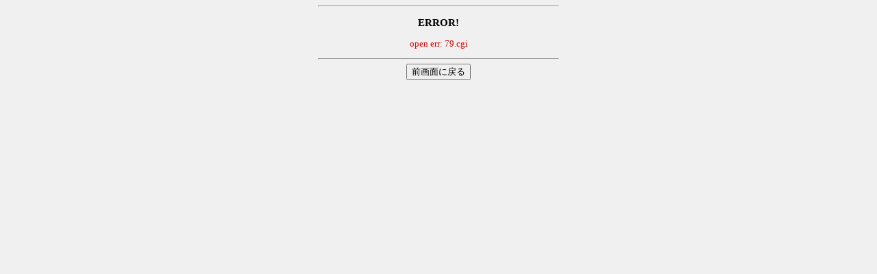

--- FILE ---
content_type: text/html; charset=shift_jis
request_url: https://www.kingdomfellowship.com/patio/patio.cgi?read=79&ukey=0
body_size: 272
content:
<!DOCTYPE HTML PUBLIC "-//W3C//DTD HTML 4.01 Transitional//EN">
<html lang="ja">
<head>
<meta http-equiv="content-type" content="text/html; charset=shift_jis">
<meta http-equiv="content-style-type" content="text/css">
<link href="style.css" rel="stylesheet" type="text/css">
<title>ERROR!</title>
</head>
<body>
<div class="main">
<hr width="350">
<h3>ERROR!</h3>
<p class="red">open err: 79.cgi</p>
<hr width="350">
<form>
<input type="button" value="前画面に戻る" onclick="history.back()">
</form>
</div>
</body>
</html>


--- FILE ---
content_type: text/css
request_url: https://www.kingdomfellowship.com/patio/style.css
body_size: 1196
content:
/* 本体文字サイズ・背景色 */
body,th,td {
	background: #f0f0f0;
	font-size: 80%;
}
/* リンク部 */
a {
	text-decoration: none;
}
/* リンク部マウスオーバ時 */
a:hover {
	text-decoration: underline;
	color: #dd0000;
}
/* 掲示板タイトル */
h1 {
	font-size: 170%;
	margin-bottom: 0;
	color: #000;
}
div.bbs-ttl {
	width: 95%;
	text-align: left;
	margin-left: auto;
	margin-right: auto;
}
div.login-name {
	margin-top: 0.3em;
	margin-bottom: 0;
	width: 95%;
	text-align: right;
}
div.bbs-menu {
	padding: 1px;
	width: 95%;
	text-align: right;
	background: #8080c0;
	color: #fff;
	margin-left: auto;
	margin-right: auto;
}
div.bbs-menu a {
	color: #fff;
}
table.bbs-item {
	border: 1px solid #8080c0;
	border-collapse: collapse;
	margin-top: 1em;
	margin-left: auto;
	margin-right: auto;
	width: 95%;
}
table.bbs-item th {
	border: 1px solid #8080c0;
	padding: 4px;
	background: #8080c0;
	text-align: left;
	color: #fff;
}
table.bbs-item td {
	border: 1px solid #8080c0;
	background: #fff;
	padding: 4px;
}
td.w2e {
	width: 2em;
}
td.w3e {
	width: 3em;
}
td.w50p {
	width: 50%;
}
td.w12e {
	width: 12em;
}
td.w14e {
	width: 14em;
}
td.update {
	font-size: 75%;
}
td.td-b {
	white-space: nowrap;
	font-weight: bold;
}
td.td-c {
	text-align: center;
}
td.td-r {
	text-align: right;
}
div.icon-mark {
	margin: 0.8em auto;
	width: 94%;
	border: 1px solid #8080c0;
	background: #fff;
	padding: 4px;
	font-size: 90%;
}
div.icon-mark img {
	text-align: center;
	vertical-align: middle;
	margin-left: 1.5em;
}
div.obi {
	text-align: center;
	padding: 2px;
	background: #8080c0;
	color: #fff;
	font-weight: bold;
}
div.note {
	width: 97%;
	background: #fff;
	border: 1px solid #8080c0;
	margin: 1em;
	padding: 6px;
	margin-left: auto;
	margin-right: auto;
	text-align: left;
}
p.close {
	text-align: center;
	margin-top: 3em;
}
p.close input {
	width: 80px;
}
div.main {
	text-align: center;
}
div.bbs-navi {
	width: 95%;
	text-align: right;
	margin-left: auto;
	margin-right: auto;
}
div.art-head, div.art-body {
	width: 95%;
	text-align: left;
	padding: 6px;
	margin: 0 auto;
}
table.art-info {
	border-collapse: collapse;
}
table.art-info td {
	background: #fff;
	padding: 1px;
}
div.art-head {
	border: 1px solid #8080c0;
	background: #dcdced;
	font-weight: bold;
}
div.art-body {
	border-left: 1px solid #8080c0;
	border-right: 1px solid #8080c0;
	border-bottom: 1px solid #8080c0;
	background: #fff;
	margin-bottom: 1em;
}
div.art-head img, img.capt {
	vertical-align: middle;
}
div.art-body img, div.edit img {
	vertical-align: middle;
	border: none;
}
div.edit {
	text-align: right;
}
table.bbsform {
	border-collapse: collapse;
	margin: 1em auto;
	width: 95%;
}
table.bbsform th, table.bbsform td {
	border: 1px solid #8080c0;
	background: #fff;
	padding: 5px;
	white-space: nowrap;
}
table.bbsform th {
	width: 110px;
}
td.small {
	font-size: 75%;
	color: green;
}
div.submit-btn {
	width: 95%;
	text-align: left;
	margin-left: auto;
	margin-right: auto;
}
div.submit-btn input {
	width: 150px;
	height: 30px;
}
p.red {
	color: #dd0000;
}
div.msg-box {
	margin: 3em auto;
	border: 1px solid #8080c0;
	background: #fff;
	width: 450px;
	padding: 2em 0;
	text-align: center;
}
input.msg-btn {
	width: 110px;
	margin: 1.5em;
}
td.smile img {
	vertical-align: middle;
	border: none;
	margin-right: 3px;
}
input.find-btn {
	width: 100px;
	margin-left: 1.5em;
}
p.hit-msg {
	width: 95%;
	text-align: left;
	color: #bb0000;
	margin-left: auto;
	margin-right: auto;
}
p.pg-btn {
	width: 95%;
	text-align: left;
	font-family: Verdana,Arial,Helvetica;
	margin-left: auto;
	margin-right: auto;
}
table.enter {
	border-collapse: collapse;
	margin-top: 1em;
}
table.enter th, table.enter td {
	white-space: nowrap;
	border: 1px solid #8080c0;
	padding: 7px;
}
table.enter th {
	background: #dcdced;
}
table.enter td {
	background: #fff;
}
input.enter {
	width: 180px;
}
table.ent-msg {
	margin-top: 1.5em;
	margin-left: auto;
	margin-right: auto;

}
input.ent-btn {
	margin-top: 1em;
	width: 100px;
}

/* ページ繰越ボタン */
span.pg-on,span.pg-off {
	display: -moz-inline-box;
	-moz-box-align: center;
	display: inline-block;
	vertical-align: middle;
	text-align: center;
	font-size: 12px;
	width: 22px;
	height: 22px;
	margin: 2px;
	padding: 2px;
	border: 1px solid #8080c0;
	font-family: Verdana,Helvetica,Arial;
}
span.pg-on,span.pg-on a {
	color:  #fff;
	background: #8080c0;
}
span.pg-off,span.pg-off a {
	color: #8080c0 !important;
	background: #fff;
}
div.page-btn {
	text-align: center;
	margin: 0.8em auto;
}

